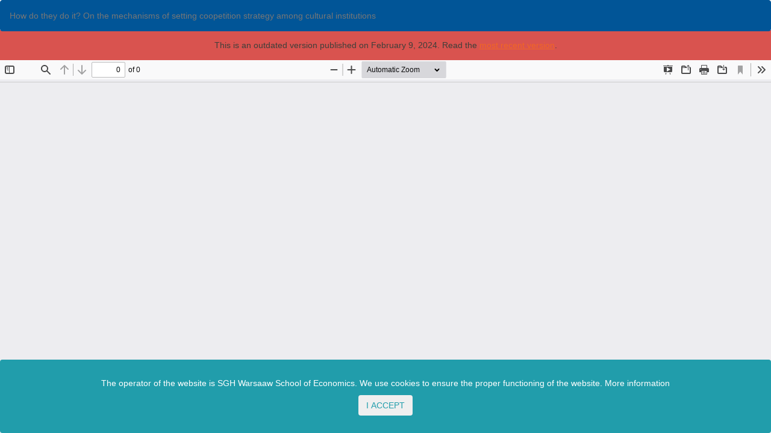

--- FILE ---
content_type: text/html; charset=utf-8
request_url: https://econjournals.sgh.waw.pl/JMFS/article/view/4342/version/4215/4276
body_size: 1661
content:
<!DOCTYPE html>
<html lang="en-US" xml:lang="en-US">
<head>
	<meta http-equiv="Content-Type" content="text/html; charset=utf-8" />
	<meta name="viewport" content="width=device-width, initial-scale=1.0">
	<title>View of How do they do it? On the mechanisms of setting coopetition strategy among cultural institutions</title>

	
<meta name="generator" content="Open Journal Systems 3.3.0.15">
<meta name="robots" content="noindex">

	<link rel="stylesheet" href="https://econjournals.sgh.waw.pl/JMFS/$$$call$$$/page/page/css?name=bootstrap" type="text/css" /><link rel="stylesheet" href="https://econjournals.sgh.waw.pl/plugins/generic/cookieNotice/css/cookieNotice.css?v=3.3.0.15" type="text/css" /><link rel="stylesheet" href="https://econjournals.sgh.waw.pl/plugins/generic/orcidProfile/css/orcidProfile.css?v=3.3.0.15" type="text/css" /><link rel="stylesheet" href="https://econjournals.sgh.waw.pl/public/journals/6/styleSheet.css?d=2023-12-22+08%3A14%3A48" type="text/css" /><link rel="stylesheet" href="https://econjournals.sgh.waw.pl/public/site/styleSheet.css?v=3.3.0.15" type="text/css" />
	<script src="https://econjournals.sgh.waw.pl/lib/pkp/lib/vendor/components/jquery/jquery.js?v=3.3.0.15" type="text/javascript"></script><script src="https://econjournals.sgh.waw.pl/lib/pkp/lib/vendor/components/jqueryui/jquery-ui.js?v=3.3.0.15" type="text/javascript"></script><script src="https://econjournals.sgh.waw.pl/lib/pkp/js/lib/jquery/plugins/jquery.tag-it.js?v=3.3.0.15" type="text/javascript"></script><script src="https://econjournals.sgh.waw.pl/plugins/themes/bootstrap3/bootstrap/js/bootstrap.min.js?v=3.3.0.15" type="text/javascript"></script><script src="https://econjournals.sgh.waw.pl/plugins/generic/cookieNotice/js/cookieNotice.js?v=3.3.0.15" type="text/javascript"></script>
</head>
<body class="pkp_page_article pkp_op_view">

		<header class="header_view">

		<a href="https://econjournals.sgh.waw.pl/JMFS/article/view/4342" class="return">
			<span class="pkp_screen_reader">
									Return to Article Details
							</span>
		</a>

		<a href="https://econjournals.sgh.waw.pl/JMFS/article/view/4342" class="title">
			How do they do it? On the mechanisms of setting coopetition strategy among cultural institutions
		</a>

		<a href="https://econjournals.sgh.waw.pl/JMFS/article/download/4342/version/4215/4276/10120" class="download" download>
			<span class="label">
				Download
			</span>
			<span class="pkp_screen_reader">
				Download PDF
			</span>
		</a>

	</header>

	<script type="text/javascript">
		// Creating iframe's src in JS instead of Smarty so that EZProxy-using sites can find our domain in $pdfUrl and do their rewrites on it.
		$(document).ready(function() {
			var urlBase = "https://econjournals.sgh.waw.pl/plugins/generic/pdfJsViewer/pdf.js/web/viewer.html?file=";
			var pdfUrl = "https:\/\/econjournals.sgh.waw.pl\/JMFS\/article\/download\/4342\/version\/4215\/4276\/10120";
			$("#pdfCanvasContainer > iframe").attr("src", urlBase + encodeURIComponent(pdfUrl));
		});
	</script>

	<div id="pdfCanvasContainer" class="galley_view galley_view_with_notice">
					<div class="galley_view_notice">
				<div class="galley_view_notice_message" role="alert">
					This is an outdated version published on February  9, 2024. Read the <a href="https://econjournals.sgh.waw.pl/JMFS/article/view/4342">most recent version</a>.
				</div>
			</div>
				<iframe src="" width="100%" height="100%" style="min-height: 500px;" title="PDF of How do they do it? On the mechanisms of setting coopetition strategy among cultural institutions" allowfullscreen webkitallowfullscreen></iframe>
	</div>
	<div id="cookie-notice" class="alert alert-primary" role="alert">
  <div class="container">
    <p>
      The operator of the website is SGH Warsaaw School of Economics. We use cookies to ensure the proper functioning of the website.
      <a href="https://sway.cloud.microsoft/qK6tROdH5K21sofg?ref=Link">
	  More information
      </a>
    </p>
    <button id="cookie-notice-confirmation" type="button" class="btn btn-outline-light btn-round text-uppercase">
      I ACCEPT
    </button>
  </div>
</div>
</body>
</html>


--- FILE ---
content_type: text/css
request_url: https://econjournals.sgh.waw.pl/plugins/generic/cookieNotice/css/cookieNotice.css?v=3.3.0.15
body_size: 347
content:
#cookie-notice {
  position: fixed;
  bottom: 0;
  z-index: 999;
  width: 100%;
  margin: 0;
  padding:  2em 0;
  background-color: #219dab;
  color: #fff;
  text-align: center;
}

#cookie-notice a,
#cookie-notice p {
  color: #fff;
}

#cookie-notice button {
  text-transform: none;
  color: #219dab;
}

.cookie-notice-hidden {
  display: none;
}

--- FILE ---
content_type: text/css
request_url: https://econjournals.sgh.waw.pl/public/journals/6/styleSheet.css?d=2023-12-22+08%3A14%3A48
body_size: 886
content:
h2, .h2 {
    font-size: 14px;
}


h1 small, .h1 small, h2 small, .h2 small, h3 small, .h3 small, h1 .small, .h1 .small, h2 .small, .h2 .small, h3 .small, .h3 .small {
    font-size: 100%;
}


.navbar-default, .header_view {
    background-color: #015597;
    border-color: #015597;
}

.navbar-default .navbar-brand:hover, .navbar-default .navbar-brand:focus, .header_view .navbar-brand:hover, .header_view .navbar-brand:focus {
    color: #ffffff;
    background-color: transparent;
}

.navbar-default .navbar-brand, .header_view .navbar-brand {
    color: #ffffff;
}

.navbar-default .nav > li > a:hover, .navbar-default .nav > li > a:focus, .navbar-default .nav > li > a:active, .header_view .nav > li > a:hover, .header_view .nav > li > a:focus, .header_view .nav > li > a:active {
    color: #ffffff;
    background: transparent;
}

.navbar-default .nav > li > a, .header_view .nav > li > a {
    color: #ffffff;
}

a:hover, a:focus {
    color: #f16724;
    text-decoration: underline;
}

a {
    color: #f16724;
    text-decoration: none;
}

body {
    font-family: "Roboto", "Helvetica Neue", Helvetica, Arial, sans-serif;
    font-size: 14px;
    line-height: 1.42857143;
    color: #3e3f3a;
}

.btn-default, .pkp_block.block_make_submission a {
    color: #333;
    background-color: #e7e7e7;
    border-color: #ccc;
}

/* wyrownywanie tekstu na stronie czasopisma */

.description {
	text-align: justify;
}

/* wyrownywanie abstraktu artykułu */

.article-abstract {
	text-align: justify;
}

.panel-default>.panel-heading, .pkp_block .title {
    color: #fff;
    border-bottom: 1px solid #015597;
    background: linear-gradient(135deg, #015597 7%, #015597 3%, #015597 3%, #015597 12%, #015597 54%, #136eb5 85%, #136eb5 120%) !important;
}

.site-name .navbar-brand, .header_section .title {
    color: #fff !important;
    text-shadow: 0px -1px 1px #219dab;
}

footer[role="contentinfo"] {
    background: transparent linear-gradient(180deg,#015597 0%,#136eb5 100%) 0% 0% no-repeat padding-box !important;
    color: #afafaf;
    padding: 25px 0px 0px 0px;
    margin-top: 2px;
    font-size: 0.9em;
    font-family: 'Open Sans', sans-serif;
}

--- FILE ---
content_type: text/css
request_url: https://econjournals.sgh.waw.pl/public/site/styleSheet.css?v=3.3.0.15
body_size: 717
content:

.user_navigation {
    background: linear-gradient(135deg, #150117 0%, #007481 44%, #219dab 100%);
}

.site-name .navbar-brand, .header_section .title {
    color: #007481;
   text-shadow: 0px -1px 1px #219dab; 
}



.site-name .navbar-brand, .page-header {
    font-family: 'Open Sans', sans-serif;
    /* color: rgb(119, 4, 4); */
    /* text-shadow: 0px -1px 1px rgb(153, 205, 233); */
    font-size: 19px;
}

.footer_border {
    background: #e14aeb;
    background: linear-gradient(to bottom, #219dab 0%, #007481 50%, #219dab 51%, rgba(68,2,73,0.4) 100%);
}

footer[role="contentinfo"] {
    background: transparent linear-gradient(180deg,#093136 0%,#007481 100%) 0% 0% no-repeat padding-box;
    color: #afafaf;
    padding: 25px 0px 0px 0px;
    margin-top: 2px;
    font-size: 0.9em;
    font-family: 'Open Sans', sans-serif;
}

.journal_index {
    background: rgb(255, 255, 255) url('header_dots.png') repeat;
}

.panel-default>.panel-heading, .pkp_block .title {
    color: #fff;
    border-bottom: 1px solid #219dab;
    background: linear-gradient(135deg, #219dab 7%, #219dab 3%, #219dab 3%, #219dab 12%, #219dab 54%, #007481 85%, #007481 120%);
}

.alert-info {
    background-color: #007481;
}

.page_index_site li.media .media-left img {
    height: 250px;
    width: 170px;
}


--- FILE ---
content_type: application/javascript
request_url: https://econjournals.sgh.waw.pl/plugins/generic/cookieNotice/js/cookieNotice.js?v=3.3.0.15
body_size: 448
content:
document.addEventListener('DOMContentLoaded', function() {
  if (!document.cookie.split(';').some((item) => item.trim().startsWith('cookieNotice='))) {
      document.getElementById('cookie-notice-confirmation').addEventListener('click', function() {
        document.cookie = `cookieNotice=1; max-age=${60*60*24*365}; SameSite=Lax; path=/`;
        document.getElementById('cookie-notice').classList.add('cookie-notice-hidden');
      });
  }
});
